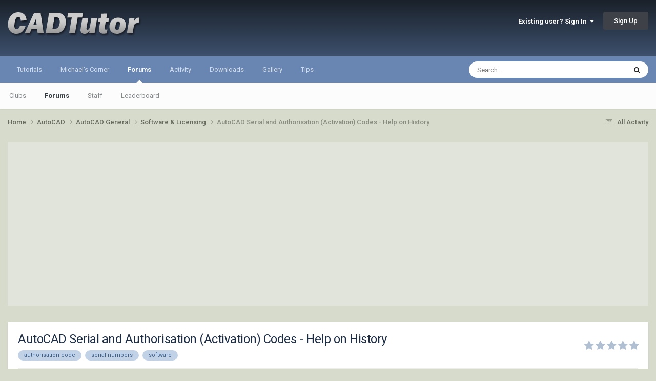

--- FILE ---
content_type: text/html; charset=utf-8
request_url: https://www.google.com/recaptcha/api2/aframe
body_size: 267
content:
<!DOCTYPE HTML><html><head><meta http-equiv="content-type" content="text/html; charset=UTF-8"></head><body><script nonce="hLOPk9tEKhwaXAh-uP6REQ">/** Anti-fraud and anti-abuse applications only. See google.com/recaptcha */ try{var clients={'sodar':'https://pagead2.googlesyndication.com/pagead/sodar?'};window.addEventListener("message",function(a){try{if(a.source===window.parent){var b=JSON.parse(a.data);var c=clients[b['id']];if(c){var d=document.createElement('img');d.src=c+b['params']+'&rc='+(localStorage.getItem("rc::a")?sessionStorage.getItem("rc::b"):"");window.document.body.appendChild(d);sessionStorage.setItem("rc::e",parseInt(sessionStorage.getItem("rc::e")||0)+1);localStorage.setItem("rc::h",'1762381523158');}}}catch(b){}});window.parent.postMessage("_grecaptcha_ready", "*");}catch(b){}</script></body></html>